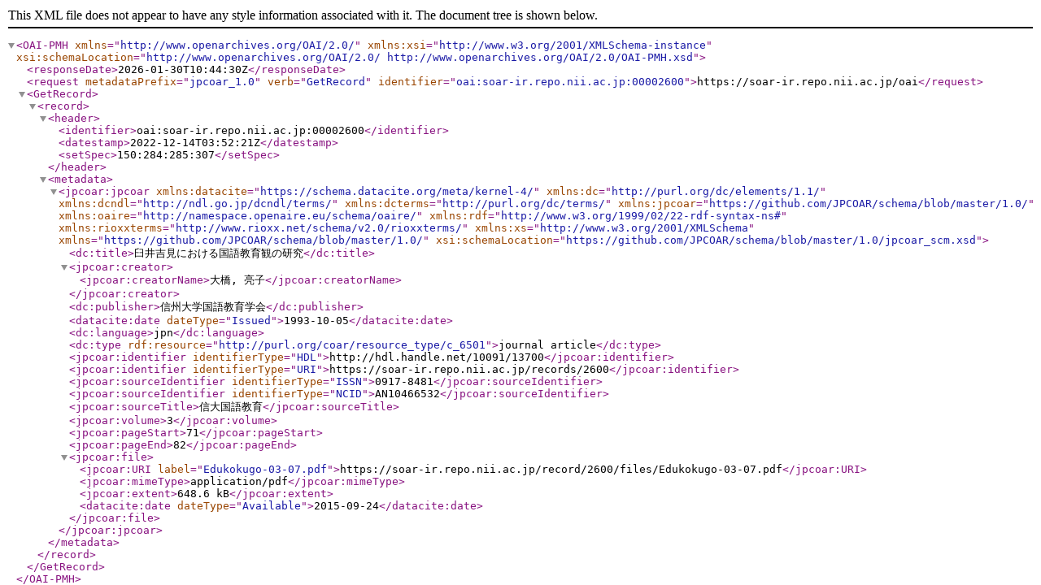

--- FILE ---
content_type: text/xml; charset=utf-8
request_url: https://soar-ir.repo.nii.ac.jp/oai?verb=GetRecord&metadataPrefix=jpcoar_1.0&identifier=oai:soar-ir.repo.nii.ac.jp:00002600
body_size: 1156
content:
<?xml version='1.0' encoding='UTF-8'?>
<OAI-PMH xmlns="http://www.openarchives.org/OAI/2.0/" xmlns:xsi="http://www.w3.org/2001/XMLSchema-instance" xsi:schemaLocation="http://www.openarchives.org/OAI/2.0/ http://www.openarchives.org/OAI/2.0/OAI-PMH.xsd">
  <responseDate>2026-01-30T10:44:30Z</responseDate>
  <request metadataPrefix="jpcoar_1.0" verb="GetRecord" identifier="oai:soar-ir.repo.nii.ac.jp:00002600">https://soar-ir.repo.nii.ac.jp/oai</request>
  <GetRecord>
    <record>
      <header>
        <identifier>oai:soar-ir.repo.nii.ac.jp:00002600</identifier>
        <datestamp>2022-12-14T03:52:21Z</datestamp>
        <setSpec>150:284:285:307</setSpec>
      </header>
      <metadata>
        <jpcoar:jpcoar xmlns:datacite="https://schema.datacite.org/meta/kernel-4/" xmlns:dc="http://purl.org/dc/elements/1.1/" xmlns:dcndl="http://ndl.go.jp/dcndl/terms/" xmlns:dcterms="http://purl.org/dc/terms/" xmlns:jpcoar="https://github.com/JPCOAR/schema/blob/master/1.0/" xmlns:oaire="http://namespace.openaire.eu/schema/oaire/" xmlns:rdf="http://www.w3.org/1999/02/22-rdf-syntax-ns#" xmlns:rioxxterms="http://www.rioxx.net/schema/v2.0/rioxxterms/" xmlns:xs="http://www.w3.org/2001/XMLSchema" xmlns="https://github.com/JPCOAR/schema/blob/master/1.0/" xsi:schemaLocation="https://github.com/JPCOAR/schema/blob/master/1.0/jpcoar_scm.xsd">
          <dc:title>臼井吉見における国語教育観の研究</dc:title>
          <jpcoar:creator>
            <jpcoar:creatorName>大橋,  亮子</jpcoar:creatorName>
          </jpcoar:creator>
          <dc:publisher>信州大学国語教育学会</dc:publisher>
          <datacite:date dateType="Issued">1993-10-05</datacite:date>
          <dc:language>jpn</dc:language>
          <dc:type rdf:resource="http://purl.org/coar/resource_type/c_6501">journal article</dc:type>
          <jpcoar:identifier identifierType="HDL">http://hdl.handle.net/10091/13700</jpcoar:identifier>
          <jpcoar:identifier identifierType="URI">https://soar-ir.repo.nii.ac.jp/records/2600</jpcoar:identifier>
          <jpcoar:sourceIdentifier identifierType="ISSN">0917-8481</jpcoar:sourceIdentifier>
          <jpcoar:sourceIdentifier identifierType="NCID">AN10466532</jpcoar:sourceIdentifier>
          <jpcoar:sourceTitle>信大国語教育</jpcoar:sourceTitle>
          <jpcoar:volume>3</jpcoar:volume>
          <jpcoar:pageStart>71</jpcoar:pageStart>
          <jpcoar:pageEnd>82</jpcoar:pageEnd>
          <jpcoar:file>
            <jpcoar:URI label="Edukokugo-03-07.pdf">https://soar-ir.repo.nii.ac.jp/record/2600/files/Edukokugo-03-07.pdf</jpcoar:URI>
            <jpcoar:mimeType>application/pdf</jpcoar:mimeType>
            <jpcoar:extent>648.6 kB</jpcoar:extent>
            <datacite:date dateType="Available">2015-09-24</datacite:date>
          </jpcoar:file>
        </jpcoar:jpcoar>
      </metadata>
    </record>
  </GetRecord>
</OAI-PMH>
